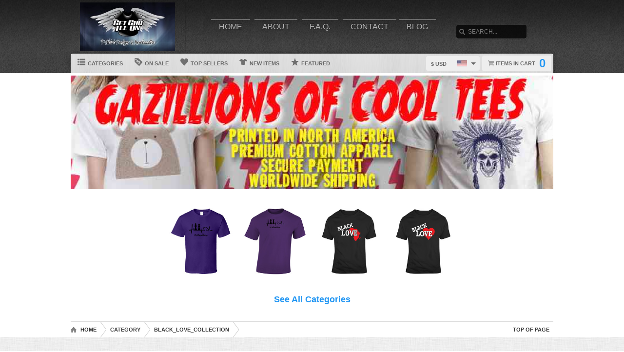

--- FILE ---
content_type: text/html; charset=UTF-8
request_url: https://www.getchoteeon.com/cat/black_love_collection
body_size: 3669
content:
<!DOCTYPE html>
<html lang="en">
<head>
	<meta charset="utf-8" />
	<title>getchoteeon.com | Custom Graphic Apparel</title><link rel="shortcut icon" href="/favicon.ico" />
	<link rel="manifest" href="/manifest.json">
	<link rel="stylesheet" href="/css/style.css?v=3906e07
"/>
	<!-- font awesome css -->
	<link rel="stylesheet" href="https://cdnjs.cloudflare.com/ajax/libs/font-awesome/6.5.1/css/all.min.css" integrity="sha512-DTOQO9RWCH3ppGqcWaEA1BIZOC6xxalwEsw9c2QQeAIftl+Vegovlnee1c9QX4TctnWMn13TZye+giMm8e2LwA==" crossorigin="anonymous" referrerpolicy="no-referrer"><link rel="apple-touch-icon" href="touch-icon-iphone.png">
	<link rel="apple-touch-icon" sizes="152x152" href="/images/siteicons/icon-152x152.png"><meta name="theme-color" content="#212121" />
	<meta name="msapplication-navbutton-color" content="#212121" />
	<meta name="apple-mobile-web-app-status-bar-style" content="black-translucent">
	<meta name="viewport" content="width=device-width, initial-scale=1, maximum-scale=10, user-scalable=0" />
	<meta name="description" content="Browse through our wide range of funny, clever and personalized t shirts, they make awesome gifts for the whole family! 	    We print all our designs on a variety of products for you to choose from, including t shirts, tank	                    tops, aprons, hoodies, baby one pieces, phone cases and more!" />
	<meta name="keywords" content="Tshirts, Tee shirts, T-shirts, Tees, Shirts, Graphic tees, Graphic t shirts, customized shirts, Gift Ideas, 
	                    Quality, hoodie, sweater, t shirt , hooded sweatshirt, aprons, tank top, baby onesies, toddler, v-neck, phone 
	                    case, ladies, mens, whole family" /> <meta property="og:type" content="product"/>
		<meta property="og:title" content="getchoteeon.com | Custom Graphic Apparel"/>
		<meta property="og:description" content="Browse through our wide range of funny, clever and personalized t shirts, they make awesome gifts for the whole family! 	    We print all our designs on a variety of products for you to choose from, including t shirts, tank	                    tops, aprons, hoodies, baby one pieces, phone cases and more!"/>
		<meta property="og:url" content="https://www.getchoteeon.com/cat/black_love_collection"/>
		<meta property="og:site_name" content="wwwgetchoteeoncom"/>
		<meta property="og:image" content="https://d1w8c6s6gmwlek.b-cdn.net/getchoteeon.com/storefiles/logo.png">
		<link rel="image_src" href="https://d1w8c6s6gmwlek.b-cdn.net/getchoteeon.com/storefiles/logo.png"><script type="text/javascript" src="https://code.jquery.com/jquery-3.7.1.min.js"></script><!-- main core -->
	<script async src="/js/core-min.js?v=3906e07
"></script>
	
	<!-- jquery Zoom -->
	<script async src="/js/jquery.zoom-min.js?v=3906e07
" defer></script></head><body id="siteBody" class="" data-theme="blue" data-bg="white">
<a class="skip-main" href="#search-input">Skip to main content</a>
<a id="top"></a><div id="container">
	<header id="branding" class="" role="banner">
		<div class="wrap">
			<div id="header">
				<div id="brandingLogo"><a href="/"><img src="https://d1w8c6s6gmwlek.b-cdn.net/getchoteeon.com/storefiles/logo.png" alt="getchoteeon.com" /></a></div>
				<nav id="navigation" role="navigation">
					<a id="navigationToggle" href="#navigationMenu">Menu</a>
					<ul id="navigationMenu">
						<li ><a href="/">Home</a></li>
						<li ><a href="/about">About</a></li>
					 	<li ><a href="/faq">F.A.Q.</a></li>
						<li ><a href="/contact">Contact</a></li><li ><a href="/blog">Blog</a></li></ul>
				</nav>
				<aside id="search">
					<form method="post" action="/search">
					<label for="search-input" class="visuallyhidden">Search</label><br />
						<input id="search-input" tabindex="-1" type="text" name="Search" placeholder="Search..." value="" />
						<input id="search-submit" tabindex="0" type="submit" value="Search" />
					</form>
				</aside>

			</div>
	<div id="subnavigation"><nav>
		<ul><li id="categoryMainMenu"><a><span class="icon categories"></span> Categories</a></li><li ><a href="/sale"><span class="icon onsale"></span> On Sale</a></li><li ><a href="/topsellers"><span class="icon topsellers"></span> Top Sellers</a></li><li ><a href="/new"><span class="icon newitems"></span> New Items</a></li><li ><a href="/featured"><span class="icon featureditems"></span> Featured</a></li></ul>
	
	</nav>
	
	<div id="cart">
		<a href="https://www.getchoteeon.com/cart"><span class="cart-text">Items in cart</span><var>0</var></a>
	</div>
	<div id="currency">
		<div class="currencyselect">
			<div id="currencydrop" class="dropdown" data-currency="1">
				<span><div alt="USD" class="flagicon flag-us currencyMenuFlag"></div> $ USD</span>
				<ul>
					<li data-currency="1"><div alt="USD" class="flagicon flag-us currencyFlag"></div> $ USD</li>
					<li data-currency="5"><div alt="CAD" class="flagicon flag-ca currencyFlag"></div> $ CAD</li>
					<li data-currency="3"><div alt="GBP" class="flagicon flag-gb currencyFlag"></div> &pound; GBP</li>
					<li data-currency="4"><div alt="AUD" class="flagicon flag-au currencyFlag"></div> $ AUD</li>
					<li data-currency="2"><div alt="EUR" class="flagicon flag-eu currencyFlag"></div> &euro; EUR</li>
				</ul>
			</div>
		</div>
	</div></div>
		</div>
	</header><div class="categoryMainMenu" role="complementary"><nav id="sidebar-categories">
			<h4><a href="#sidebar-categories">Categories</a></h4>
			<ul><li ><a href="/">All</a></li> </ul></nav></div>
	<input type="hidden" id="selectedCategory" value="black_love_collection" /><div class="wrapper">
    <div id="body" role="main">
    <div id="holiday-snow"></div>
    <div id="holiday-halloween"></div><input type="hidden" id="categoryPositionId" value="2"><div class="wrap"><noscript><span class="notice error">The browser you are currently using has JavaScript disabled. This site may not function properly without JavaScript enabled. </span></noscript><input type="hidden" id="countBanner1" value="1" /><input type="hidden" id="countBanner2" value="1" /><input type="hidden" id="countBanner3" value="1" /><input type="hidden" id="countBanner4" value="1" /><aside id="promos"><div id="promos-x-large"><a href="#"><img src="https://d1w8c6s6gmwlek.b-cdn.net/getchoteeon.com/storefiles/banner/panorama_banner_7.jpg" alt="promo banner 1" /></a></div></aside><section id="mainBar" class="full">

	<div class="itemtiles"><a class="item" aria-label="Black Love #blacklove Heart Chess Faith Blessed Boss Entrepreneur Teacher Student Education God Jesus Lord Church Bible Inspirational Motivational Christian Religious Pop Culture Gift T Shirt" href="/view/394/black-love--blacklove-heart-chess-faith-blessed-boss-entrepreneur-teacher-student-education-god-jesus-lord-church-bible-inspirational-motivational-christian-religious-pop-culture-gift-t-shirt">

		<figure><img loading="lazy" src="https://d1w8c6s6gmwlek.b-cdn.net/getchoteeon.com/mini/378/706/37870607.jpg" width="250" alt="37870607" title="Black Love #blacklove Heart Chess Faith Blessed Boss Entrepreneur Teacher Student Education God Jesus Lord Church Bible Inspirational Motivational Christian Religious Pop Culture Gift T Shirt" /><figcaption>
				Black Love #blacklove Heart Chess Faith Blessed Boss Entrepreneur Teacher Student Education God Jesus Lord Church Bible Inspirational Motivational Christian Religious Pop Culture Gift T Shirt
				<var><span class="starts">Starts at</span> $24.99</var>
				<button class="button">BUY</button>
			</figcaption>
		</figure> 
		</a> <a class="item" aria-label="Black Love T Shirt" href="/view/356/black-love-t-shirt">

		<figure><img loading="lazy" src="https://d1w8c6s6gmwlek.b-cdn.net/getchoteeon.com/mini/378/603/37860389.jpg" width="250" alt="37860389" title="Black Love T Shirt" /><figcaption>
				Black Love T Shirt
				<var><span class="starts">Starts at</span> $24.99</var>
				<button class="button">BUY</button>
			</figcaption>
		</figure> 
		</a> <a class="item" aria-label="Black Love Africa Family Blessed Faith Hustle God Jesus Lord Gospel Church Bible Inspirational Motivational Christian Religious Pop Culture Novelty Funny Gift T Shirt" href="/view/73/black-love-africa-family-blessed-faith-hustle-god-jesus-lord-gospel-church-bible-inspirational-motivational-christian-religious-pop-culture-novelty-funny-gift-t-shirt">

		<figure><img loading="lazy" src="https://d1w8c6s6gmwlek.b-cdn.net/getchoteeon.com/mini/371/162/37116258.jpg" width="250" alt="37116258" title="Black Love Africa Family Blessed Faith Hustle God Jesus Lord Gospel Church Bible Inspirational Motivational Christian Religious Pop Culture Novelty Funny Gift T Shirt" /><figcaption>
				Black Love Africa Family Blessed Faith Hustle God Jesus Lord Gospel Church Bible Inspirational Motivational Christian Religious Pop Culture Novelty Funny Gift T Shirt
				<var><span class="starts">Starts at</span> $24.99</var>
				<button class="button">BUY</button>
			</figcaption>
		</figure> 
		</a> <a class="item" aria-label="Black Love Heart Family Blessed Faith Hustle God Jesus Lord Gospel Church Bible Inspirational Motivational Christian Religious Pop Culture Novelty Funny Gift T Shirt" href="/view/72/black-love-heart-family-blessed-faith-hustle-god-jesus-lord-gospel-church-bible-inspirational-motivational-christian-religious-pop-culture-novelty-funny-gift-t-shirt">

		<figure><img loading="lazy" src="https://d1w8c6s6gmwlek.b-cdn.net/getchoteeon.com/mini/371/157/37115733.jpg" width="250" alt="37115733" title="Black Love Heart Family Blessed Faith Hustle God Jesus Lord Gospel Church Bible Inspirational Motivational Christian Religious Pop Culture Novelty Funny Gift T Shirt" /><figcaption>
				Black Love Heart Family Blessed Faith Hustle God Jesus Lord Gospel Church Bible Inspirational Motivational Christian Religious Pop Culture Novelty Funny Gift T Shirt
				<var><span class="starts">Starts at</span> $24.99</var>
				<button class="button">BUY</button>
			</figcaption>
		</figure> 
		</a> </div><div class="bcategories">
			<div class="title"><a href="/cat/"></a></div>
			<div class="description"></div>
			<br /><br />
			<div class="title"><a href="/categories">See All Categories</a></div>
		</div></section></div>
<div id="overlay"></div><nav id="breadcrumb" class="wrap">
		<ul>
			<li class="top"><a aria-label="Top of page" href="#top">Top of Page</a></li>
			<li class="home"><a aria-label="Home" href="/">Home</a></li><li><a aria-label="Category" href="/categories">Category</a></li><li><a aria-label="Home page" href="#">black_love_collection</a></li></ul>
	</nav>
</div>

			<footer id="siteinfo" role="contentinfo">
			<div class="wrap">
				<div id="footer">
					<div id="siteinfo-payment">
						<h3>Payment Methods</h3><img src="/images/payments_paypal.png" alt="PayPal"> <img src="/images/payments_creditcards.png" alt="creditcards" /></div>
				<div id="siteinfo-contact">
					<h3>Contact Us</h3>
					<ul><li>9105844583</li><li>getchoteeon@gmail.com</li></ul>
				</div>
				<div id="siteinfo-address"></div>
			
				<div class="clear"></div>
				<hr />
				
					<div id="siteinfo-company">
						<h3>Company</h3>
						<ul>
							<li><a aria-label="About" href="/about">About Us</a></li>
							<li><a aria-label="Contact" href="/contact">Contact Us</a></li>
							<li><a aria-label="Privacy" href="/privacy">Privacy Policy</a></li>
							<li><a aria-label="Terms and Conditions" href="/terms">Terms & Conditions</a></li>
							<li><a aria-label="Returns and Refunds" href="/returns">Refund Policy</a></li>
							<li><a aria-label="Shipping Policy" href="/shipping">Shipping Policy</a></li>
						</ul>
					</div>
					<div id="siteinfo-community">
						<h3>Support</h3>
						<ul>
							<li><a aria-label="Frequently asked questions" href="/faq">F.A.Q.</a></li>
							<li><a aria-label="Sizing chart" href="/sizing">Sizing Chart</a></li>
							<li><a aria-label="Customer Service" href="/service">Customer Service</a></li>
							<li><a aria-label="Copyright" href="/copyright">Copyright / DCMA</a></li>
						</ul>
					</div>
					<div id="siteinfo-social">
						<h3>Social Media</h3>
						<ul><li><a aria-label="Bookmark us" href="javascript:bookmark_us('https://www.getchoteeon.com','wwwgetchoteeoncom')"><i class="fa fa-bookmark" aria-hidden="true"></i> Bookmark</a></li>
						</ul>
					</div>
				</div>
                <hr />
                <div id="siteinfo-content">
						<p class="copyright"> </p>
					</div>
			</div>
		</footer>

	</div>

</div>
</body></html>